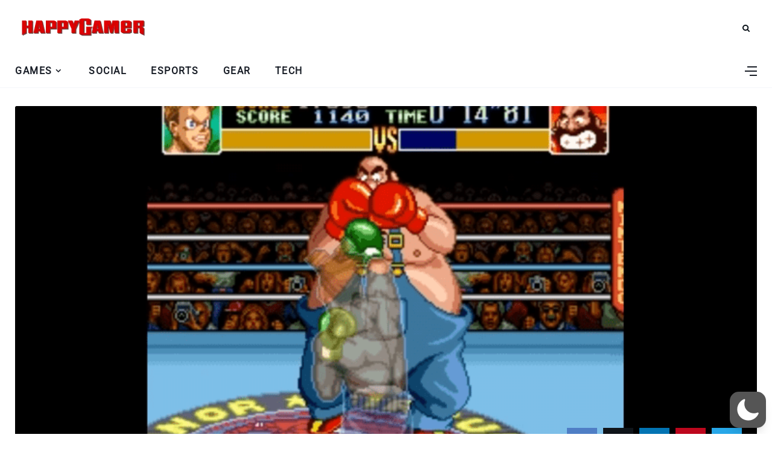

--- FILE ---
content_type: text/html; charset=utf-8
request_url: https://www.google.com/recaptcha/api2/aframe
body_size: 265
content:
<!DOCTYPE HTML><html><head><meta http-equiv="content-type" content="text/html; charset=UTF-8"></head><body><script nonce="LDatjfSc5wSee1RsCzPDEA">/** Anti-fraud and anti-abuse applications only. See google.com/recaptcha */ try{var clients={'sodar':'https://pagead2.googlesyndication.com/pagead/sodar?'};window.addEventListener("message",function(a){try{if(a.source===window.parent){var b=JSON.parse(a.data);var c=clients[b['id']];if(c){var d=document.createElement('img');d.src=c+b['params']+'&rc='+(localStorage.getItem("rc::a")?sessionStorage.getItem("rc::b"):"");window.document.body.appendChild(d);sessionStorage.setItem("rc::e",parseInt(sessionStorage.getItem("rc::e")||0)+1);localStorage.setItem("rc::h",'1768629754637');}}}catch(b){}});window.parent.postMessage("_grecaptcha_ready", "*");}catch(b){}</script></body></html>